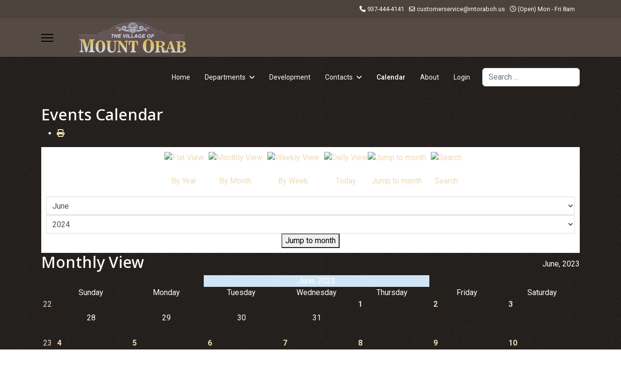

--- FILE ---
content_type: text/html; charset=utf-8
request_url: https://www.mtoraboh.us/index.php/calendar/monthcalendar/2023/6/29
body_size: 48287
content:

<!doctype html>
<html lang="en-gb" dir="ltr">
	<head>
		
		<meta name="viewport" content="width=device-width, initial-scale=1, shrink-to-fit=no">
		<meta charset="utf-8">
	<meta name="robots" content="index,follow">
	<meta name="generator" content="Joomla! - Open Source Content Management">
	<title>Calendar</title>
	<link href="https://www.mtoraboh.us/index.php?option=com_jevents&amp;task=modlatest.rss&amp;format=feed&amp;type=rss&amp;Itemid=514&amp;modid=0" rel="alternate" type="application/rss+xml" title="RSS 2.0">
	<link href="https://www.mtoraboh.us/index.php?option=com_jevents&amp;task=modlatest.rss&amp;format=feed&amp;type=atom&amp;Itemid=514&amp;modid=0" rel="alternate" type="application/atom+xml" title="Atom 1.0">
	<link href="/images/favicon.ico" rel="icon" type="image/vnd.microsoft.icon">
	<link href="https://www.mtoraboh.us/index.php/component/finder/search?format=opensearch&amp;Itemid=101" rel="search" title="OpenSearch Village of Mt. Orab" type="application/opensearchdescription+xml">
<link href="/media/vendor/awesomplete/css/awesomplete.css?1.1.7" rel="stylesheet">
	<link href="/media/vendor/joomla-custom-elements/css/joomla-alert.min.css?0.4.1" rel="stylesheet">
	<link href="/media/system/css/joomla-fontawesome.min.css?683834" rel="stylesheet">
	<link href="/media/com_jevents/lib_jevmodal/css/jevmodal.css" rel="stylesheet">
	<link href="/components/com_jevents/assets/css/eventsadmin.css?v=3.6.97" rel="stylesheet">
	<link href="/components/com_jevents/views/ext/assets/css/events_css.css?v=3.6.97" rel="stylesheet">
	<link href="/components/com_jevents/views/ext/assets/css/modstyle.css?v=3.6.97" rel="stylesheet">
	<link href="/components/com_jevents/assets/css/jevcustom.css?v=3.6.97" rel="stylesheet">
	<link href="//fonts.googleapis.com/css?family=Roboto:100,100i,200,200i,300,300i,400,400i,500,500i,600,600i,700,700i,800,800i,900,900i&amp;subset=latin&amp;display=swap" rel="stylesheet" media="none" onload="media=&quot;all&quot;">
	<link href="//fonts.googleapis.com/css?family=Overlock SC:100,100i,200,200i,300,300i,400,400i,500,500i,600,600i,700,700i,800,800i,900,900i&amp;subset=latin&amp;display=swap" rel="stylesheet" media="none" onload="media=&quot;all&quot;">
	<link href="//fonts.googleapis.com/css?family=Noto Sans:100,100i,200,200i,300,300i,400,400i,500,500i,600,600i,700,700i,800,800i,900,900i&amp;subset=latin&amp;display=swap" rel="stylesheet" media="none" onload="media=&quot;all&quot;">
	<link href="/templates/shaper_helixultimate/css/bootstrap.min.css" rel="stylesheet">
	<link href="/plugins/system/helixultimate/assets/css/system-j4.min.css" rel="stylesheet">
	<link href="/templates/shaper_helixultimate/css/template.css" rel="stylesheet">
	<link href="/templates/shaper_helixultimate/css/presets/default.css" rel="stylesheet">
	<style>.childcat {display:none;}</style>
	<style>:root  {
    --bs-body-color: #ffffff;
    --bs-body-color-rgb: 255,255,255;
}

.list-group {
    --bs-list-group-bg: #423c38
}</style>
	<style>body{font-family: 'Roboto', sans-serif;font-size: 16px;line-height: 1.56;text-decoration: none;}
@media (min-width:768px) and (max-width:991px){body{font-size: 14px;}
}
@media (max-width:767px){body{font-size: 13px;}
}
</style>
	<style>h1{font-family: 'Overlock SC', sans-serif;text-decoration: none;}
</style>
	<style>h2{font-family: 'Noto Sans', sans-serif;text-decoration: none;}
</style>
	<style>h3{font-family: 'Noto Sans', sans-serif;text-decoration: none;}
</style>
	<style>h4{font-family: 'Noto Sans', sans-serif;text-decoration: none;}
</style>
	<style>.logo-image {height:70px;}.logo-image-phone {height:70px;}</style>
	<style>#sp-main-body{ background-image:url("/images/vom/Background/1A.png"); }</style>
<script type="application/json" class="joomla-script-options new">{"bootstrap.popover":{".hasjevtip":{"animation":true,"container":"#jevents_body","delay":1,"html":true,"placement":"top","template":"<div class=\"popover\" role=\"tooltip\"><div class=\"popover-arrow\"><\/div><h3 class=\"popover-header\"><\/h3><div class=\"popover-body\"><\/div><\/div>","trigger":"hover","offset":[0,10],"boundary":"scrollParent"}},"data":{"breakpoints":{"tablet":991,"mobile":480},"header":{"stickyOffset":"100"}},"joomla.jtext":{"MOD_FINDER_SEARCH_VALUE":"Search &hellip;","COM_FINDER_SEARCH_FORM_LIST_LABEL":"Search Results","JLIB_JS_AJAX_ERROR_OTHER":"An error has occurred while fetching the JSON data: HTTP %s status code.","JLIB_JS_AJAX_ERROR_PARSE":"A parse error has occurred while processing the following JSON data:<br><code style=\"color:inherit;white-space:pre-wrap;padding:0;margin:0;border:0;background:inherit;\">%s<\/code>","ERROR":"Error","MESSAGE":"Message","NOTICE":"Notice","WARNING":"Warning","JCLOSE":"Close","JOK":"OK","JOPEN":"Open"},"finder-search":{"url":"\/index.php\/component\/finder\/?task=suggestions.suggest&format=json&tmpl=component&Itemid=101"},"system.paths":{"root":"","rootFull":"https:\/\/www.mtoraboh.us\/","base":"","baseFull":"https:\/\/www.mtoraboh.us\/"},"csrf.token":"1c85990f88acd93db9a04979b826e443"}</script>
	<script src="/media/system/js/core.min.js?a3d8f8"></script>
	<script src="/media/vendor/jquery/js/jquery.min.js?3.7.1"></script>
	<script src="/media/legacy/js/jquery-noconflict.min.js?504da4"></script>
	<script src="/media/vendor/bootstrap/js/modal.min.js?5.3.8" type="module"></script>
	<script src="/media/vendor/bootstrap/js/popover.min.js?5.3.8" type="module"></script>
	<script src="/media/vendor/bootstrap/js/alert.min.js?5.3.8" type="module"></script>
	<script src="/media/vendor/bootstrap/js/button.min.js?5.3.8" type="module"></script>
	<script src="/media/vendor/bootstrap/js/carousel.min.js?5.3.8" type="module"></script>
	<script src="/media/vendor/bootstrap/js/collapse.min.js?5.3.8" type="module"></script>
	<script src="/media/vendor/bootstrap/js/dropdown.min.js?5.3.8" type="module"></script>
	<script src="/media/vendor/bootstrap/js/offcanvas.min.js?5.3.8" type="module"></script>
	<script src="/media/vendor/bootstrap/js/scrollspy.min.js?5.3.8" type="module"></script>
	<script src="/media/vendor/bootstrap/js/tab.min.js?5.3.8" type="module"></script>
	<script src="/media/vendor/bootstrap/js/toast.min.js?5.3.8" type="module"></script>
	<script src="/media/system/js/showon.min.js?e51227" type="module"></script>
	<script src="/media/vendor/awesomplete/js/awesomplete.min.js?1.1.7" defer></script>
	<script src="/media/com_finder/js/finder.min.js?755761" type="module"></script>
	<script src="/media/mod_menu/js/menu.min.js?683834" type="module"></script>
	<script src="/media/system/js/messages.min.js?9a4811" type="module"></script>
	<script src="/components/com_jevents/assets/js/jQnc.min.js?v=3.6.97"></script>
	<script src="/media/com_jevents/lib_jevmodal/js/jevmodal.min.js"></script>
	<script src="/components/com_jevents/assets/js/view_detailJQ.min.js?v=3.6.97"></script>
	<script src="/templates/shaper_helixultimate/js/main.js"></script>
	<script>document.addEventListener('DOMContentLoaded', function() {
   // bootstrap may not be available if this module is loaded remotely
    if (typeof bootstrap === 'undefined') return;
   var elements = document.querySelectorAll(".hasjevtip");
   elements.forEach(function(myPopoverTrigger)
   {
        myPopoverTrigger.addEventListener('inserted.bs.popover', function () {
            var title = myPopoverTrigger.getAttribute('data-bs-original-title') || false;
            const popover = bootstrap.Popover.getInstance(myPopoverTrigger);
            if (popover && popover.tip) 
            {
                var header = popover.tip.querySelector('.popover-header');
                var body = popover.tip.querySelector('.popover-body');
                var popoverContent = "";
                if (title)
                {
                    popoverContent += title;
                }
                var content = myPopoverTrigger.getAttribute('data-bs-original-content') || false;
                if (content)
                {
                    popoverContent += content;
                }

                if (header) {
                    header.outerHTML = popoverContent;
                }
                else if (body) {
                    body.outerHTML = popoverContent;
                }

                if (popover.tip.querySelector('.jev-click-to-open a') && 'ontouchstart' in document.documentElement)
                {
                    popover.tip.addEventListener('touchstart', function() {
                       document.location = popover.tip.querySelector('.jev-click-to-open a').href;
                    });
                }
            }
        });

        var title = myPopoverTrigger.getAttribute('data-bs-original-title') || false;
        const popover = bootstrap.Popover.getInstance(myPopoverTrigger);
        if (popover && (popover.tip || title)) 
        {
            if ('ontouchstart' in document.documentElement) {        
                myPopoverTrigger.addEventListener('click', preventPopoverTriggerClick);
            }
        }
   });
});
function preventPopoverTriggerClick(event)
{
    event.preventDefault();
}
</script>
	<script>template="shaper_helixultimate";</script>
	<script>
				document.addEventListener("DOMContentLoaded", () =>{
					window.htmlAddContent = window?.htmlAddContent || "";
					if (window.htmlAddContent) {
        				document.body.insertAdjacentHTML("beforeend", window.htmlAddContent);
					}
				});
			</script>
			</head>
	<body class="site helix-ultimate hu com_jevents com-jevents view-month layout-calendar task-month.calendar itemid-514 en-gb ltr sticky-header layout-fluid offcanvas-init offcanvs-position-left">

		
		
		<div class="body-wrapper">
			<div class="body-innerwrapper">
				
	<div class="sticky-header-placeholder"></div>

<div id="sp-top-bar">
	<div class="container">
		<div class="container-inner">
			<div class="row">
				<div id="sp-top1" class="col-lg-6">
					<div class="sp-column text-center text-lg-start">
																			
												
					</div>
				</div>

				<div id="sp-top2" class="col-lg-6">
					<div class="sp-column text-center text-lg-end">
						
													<ul class="sp-contact-info"><li class="sp-contact-phone"><span class="fas fa-phone" aria-hidden="true"></span> <a href="tel:9374444141">937-444-4141</a></li><li class="sp-contact-email"><span class="far fa-envelope" aria-hidden="true"></span> <a href="mailto:customerservice@mtoraboh.us">customerservice@mtoraboh.us</a></li><li class="sp-contact-time"><span class="far fa-clock" aria-hidden="true"></span> (Open) Mon - Fri   8am</li></ul>												
					</div>
				</div>
			</div>
		</div>
	</div>
</div>

<header id="sp-header">
	<div class="container">
		<div class="container-inner">
			<div class="row align-items-center">

				<!-- Left toggler if left/offcanvas -->
									<div class="col-auto d-flex align-items-center">
						
  <a id="offcanvas-toggler"
     class="offcanvas-toggler-secondary offcanvas-toggler-left d-flex align-items-center"
     href="#"
     aria-label="Menu"
     title="Menu">
     <div class="burger-icon"><span></span><span></span><span></span></div>
  </a>					</div>
				
				<!-- Logo -->
				<div id="sp-logo" class="col-auto">
					<div class="sp-column">
						<div class="logo"><a href="/">
				<img class='logo-image '
					srcset='https://www.mtoraboh.us/images/vom/Logo/SmallLogo.png 1x'
					src='https://www.mtoraboh.us/images/vom/Logo/SmallLogo.png'
					height='70'
					alt='Village of Mt. Orab'
				/>
				</a></div>						
					</div>
				</div>

				<!-- Menu -->
				<div id="sp-menu" class="col-auto flex-auto">
					<div class="sp-column d-flex justify-content-end align-items-center">
						<nav class="sp-megamenu-wrapper d-flex" role="navigation" aria-label="navigation"><ul class="sp-megamenu-parent menu-animation-fade-up d-none d-lg-block"><li class="sp-menu-item"><a   href="/index.php"  >Home</a></li><li class="sp-menu-item sp-has-child"><span  class=" sp-menu-separator"  >Departments</span><div class="sp-dropdown sp-dropdown-main sp-menu-right" style="width: 180px;"><div class="sp-dropdown-inner"><ul class="sp-dropdown-items"><li class="sp-menu-item"><a   href="/index.php/departments/board-of-public-affairs"  >Board of Public Affairs</a></li><li class="sp-menu-item"><a   href="/index.php/departments/building"  >Building Department</a></li><li class="sp-menu-item"><a   href="/index.php/departments/council"  >Council</a></li><li class="sp-menu-item"><a   href="/index.php/departments/fire-ems"  >Fire &amp; EMS</a></li><li class="sp-menu-item"><a   href="/index.php/departments/income-tax"  >Income Tax</a></li><li class="sp-menu-item"><a   href="/index.php/departments/mayors-court"  >Mayor's Court</a></li><li class="sp-menu-item"><a   href="/index.php/departments/police-department"  >Police Department</a></li><li class="sp-menu-item"><a   href="/index.php/departments/utilities"  >Utilities</a></li><li class="sp-menu-item"><a   href="/index.php/departments/zoning"  >Zoning</a></li></ul></div></div></li><li class="sp-menu-item"><a   href="/index.php/delelopment"  >Development</a></li><li class="sp-menu-item sp-has-child"><a   href="/index.php/contact"  >Contacts</a><div class="sp-dropdown sp-dropdown-main sp-menu-right" style="width: 180px;"><div class="sp-dropdown-inner"><ul class="sp-dropdown-items"><li class="sp-menu-item"><a   href="/index.php/contact/government-personnel"  >Government Personnel</a></li><li class="sp-menu-item"><a   href="/index.php/contact/police-personnel"  >Police Personnel</a></li><li class="sp-menu-item"><a   href="/index.php/contact/mayors-court-personnel"  >Mayor's Court Personnel</a></li><li class="sp-menu-item"><a   href="/index.php/contact/fire-ems-personnel"  >Fire &amp; EMS Personnel</a></li><li class="sp-menu-item"><a   href="/index.php/contact/utilities-personnel"  >Utilities Personnel</a></li><li class="sp-menu-item"><a   href="/index.php/contact/income-tax-personnel"  >Income Tax Personnel</a></li><li class="sp-menu-item"><a   href="/index.php/contact/board-of-public-affairs-personnel"  >Board of Public Affairs Personnel</a></li><li class="sp-menu-item"><a   href="/index.php/contact/port-authority-personnel"  >Port Authority Personnel</a></li><li class="sp-menu-item"><a   href="/index.php/contact/zoning-personnel"  >Zoning Personnel</a></li></ul></div></div></li><li class="sp-menu-item current-item active"><a aria-current="page"  href="/index.php/calendar"  >Calendar</a></li><li class="sp-menu-item"><a   href="/index.php/about"  >About</a></li><li class="sp-menu-item"><a   href="/index.php/login"  >Login</a></li></ul></nav>						

						<!-- Related Modules -->
						<div class="d-none d-lg-flex header-modules align-items-center">
															<div class="sp-module "><div class="sp-module-content">
<form class="mod-finder js-finder-searchform form-search" action="/index.php/component/finder/search?Itemid=101" method="get" role="search">
    <label for="mod-finder-searchword-header" class="visually-hidden finder">Search</label><input type="text" name="q" id="mod-finder-searchword-header" class="js-finder-search-query form-control" value="" placeholder="Search &hellip;">
            <input type="hidden" name="Itemid" value="101"></form>
</div></div>							
													</div>

						<!-- Right toggler  -->
											</div>
				</div>
			</div>
		</div>
	</div>
</header>
				<main id="sp-main">
					
<section id="sp-page-title" >

				
	
<div class="row">
	<div id="sp-title" class="col-lg-12 "><div class="sp-column "></div></div></div>
				
	</section>

<section id="sp-main-body" >

										<div class="container">
					<div class="container-inner">
						
	
<div class="row">
	
<div id="sp-component" class="col-lg-12 ">
	<div class="sp-column ">
		<div id="system-message-container" aria-live="polite"></div>


		
			<!-- Event Calendar and Lists Powered by JEvents //-->
		<div id="jevents">
	<div class="contentpaneopen jeventpage  jevbootstrap"
	     id="jevents_header">
							<h2 class="contentheading gsl-h2">Events Calendar</h2>
						<ul class="actions">
										<li class="print-icon">
							<a href="javascript:void(0);" rel="nofollow"
							   onclick="window.open('/index.php/calendar/monthcalendar/2023/6/29?print=1&amp;pop=1&amp;tmpl=component', 'win2', 'status=no,toolbar=no,scrollbars=yes,titlebar=no,menubar=no,resizable=yes,width=600,height=600,directories=no,location=no');"
							   title="Print">
								<span class="icon-print"> </span>
							</a>
						</li> 			</ul>
				</div>
	<div class="contentpaneopen  jeventpage  jevbootstrap" id="jevents_body">
	<div class='jev_pretoolbar'></div>		<table class="ev_navigation" bgcolor="#ffffff" border="0" cellpadding="10" cellspacing="0" width="100%">
			<tr>
				<td class="tableh1" align="center">
					<table border="0" cellpadding="0" cellspacing="0">
						<tr>
							<!-- BEGIN add_event -->
							<!--//
															//-->
							<!-- END add_event -->
															<td><img name="spacer" src="https://www.mtoraboh.us/components/com_jevents/views/ext/assets/images/spacer.gif" alt="" border="0"
								         height="25" width="10"/></td>
								<td class="buttontext" align="center" nowrap="nowrap" valign="middle">
									<a href="/index.php/calendar/eventsbyyear/2023/29"
									   title="By Year" class="buttontext">
										<img src="https://www.mtoraboh.us/components/com_jevents/views/ext/assets/images/icon-flyer.gif" alt="Flat View"
										     border="0"/><br/>
										By Year</a>
								</td>
																						<td><img name="spacer" src="https://www.mtoraboh.us/components/com_jevents/views/ext/assets/images/spacer.gif" alt="" border="0"
								         height="25" width="10"/></td>
								<td class="buttontext" align="center" nowrap="nowrap" valign="middle">
									<a href="/index.php/calendar/monthcalendar/2023/6/29"
									   title="By Month" class="buttontext">
										<img src="https://www.mtoraboh.us/components/com_jevents/views/ext/assets/images/icon-calendarview.gif"
										     alt="Monthly View" border="0"/><br/>
										By Month</a>
								</td>
																						<td><img name="spacer" src="https://www.mtoraboh.us/components/com_jevents/views/ext/assets/images/spacer.gif" alt="" border="0"
								         height="25" width="10"/></td>
								<td class="buttontext" align="center" nowrap="nowrap" valign="middle">
									<a href="/index.php/calendar/eventsbyweek/2023/6/18/29"
									   title="By Week" class="buttontext">
										<img src="https://www.mtoraboh.us/components/com_jevents/views/ext/assets/images/icon-weekly.gif" alt="Weekly View"
										     border="0"/><br/>
										By Week</a>
								</td>
																						<td><img name="spacer" src="https://www.mtoraboh.us/components/com_jevents/views/ext/assets/images/spacer.gif" alt="" border="0"
								         height="25" width="10"/></td>
								<td class="buttontext" align="center" nowrap="nowrap" valign="middle">
									<a href="/index.php/calendar/eventsbyday/2026/1/18/29"
									   title="Today" class="buttontext">
										<img src="https://www.mtoraboh.us/components/com_jevents/views/ext/assets/images/icon-daily.gif" alt="Daily View"
										     border="0"/><br/>
										Today</a>
								</td>
							
                                                            		<td class="buttontext" align="center"  nowrap="nowrap" >
			<a href="#" onclick="if (jevjq('#jumpto').hasClass('jev_none')) {jevjq('#jumpto').removeClass('jev_none');} else {jevjq('#jumpto').addClass('jev_none')};return false;" title="Jump to month">
				<img src="https://www.mtoraboh.us/components/com_jevents/views/ext/assets/images/jumpto.gif" alt="Jump to month" /><br/>
                Jump to month</a>
		</td>
                                    
																																					<td><img name="spacer" src="https://www.mtoraboh.us/components/com_jevents/views/ext/assets/images/spacer.gif" alt="" border="0"
								         height="25" width="10"/></td>
								<td class="buttontext" align="center" nowrap="nowrap" valign="middle">
									<a href="/index.php/calendar/search_form/29"
									   title="Search" class="buttontext">
										<img src="https://www.mtoraboh.us/components/com_jevents/views/ext/assets/images/icon-search.gif" alt="Search"
										     border="0"/><br/>
										Search</a>
								</td>
							
						</tr>
					</table>

				</td>
			</tr>
            		<tr align="center" valign="top">
            			<td colspan="10" align="center" valign="top">
                				<div id="jumpto"  class="jev_none">
					<form name="BarNav" action="/index.php/calendar/monthcalendar/2023/6/29" method="get">
						<input type="hidden" name="option" value="com_jevents" />
						<input type="hidden" name="task" value="month.calendar" />
                        <input type="hidden" name="catids" value="29"/><select id="month" name="month" class="extp_month_select">
	<option value="01">January</option>
	<option value="02">February</option>
	<option value="03">March</option>
	<option value="04">April</option>
	<option value="05">May</option>
	<option value="06" selected="selected">June</option>
	<option value="07">July</option>
	<option value="08">August</option>
	<option value="09">September</option>
	<option value="10">October</option>
	<option value="11">November</option>
	<option value="12">December</option>
</select>
<select id="year" name="year" class="extp_year_select">
	<option value="2024">2024</option>
	<option value="2025">2025</option>
	<option value="2026">2026</option>
	<option value="2027">2027</option>
	<option value="2028">2028</option>
	<option value="2029">2029</option>
	<option value="2030">2030</option>
	<option value="2031">2031</option>
</select>
						<button onclick="submit(this.form)">Jump to month</button>
						<input type="hidden" name="Itemid" value="514" />
					</form>
				</div>
			</td>
		</tr>
        		</table>
		<table class="maintable" align="center" cellpadding="0" cellspacing="0" width="100%">
	<tr>
		<td class="tableh1" colspan="8">
			<table border="0" cellpadding="0" cellspacing="0" width="100%">
				<tr>
					<td><h2 class="gsl-h2">Monthly View</h2></td>
					<td class="today" align="right">June, 2023</td>
				</tr>
			</table>
		</td>
	</tr>
	<tr>
		<!-- BEGIN weeknumber_row -->
		<td rowspan="2" class="tablev1">&nbsp;&nbsp;</td>
		<!-- END weeknumber_row -->
		<td colspan="2" class="previousmonth" align="center" height="22" nowrap="nowrap" valign="middle">&nbsp;
			<!-- BEGIN previous_month_link_row -->
			

			<!-- END previous_month_link_row -->
		</td>
		<td colspan="3" class="currentmonth" style="background-color: rgb(208, 230, 246);" align="center" height="22"
		    nowrap="nowrap" valign="middle">
			June, 2023		</td>
		<td colspan="2" class="nextmonth" align="center" height="22" nowrap="nowrap" valign="middle">
			
		</td>
	</tr>
	<tr valign="top">
					<td class="weekdaytopclr" align="center" height="18" valign="middle" width="14%">
				<span class="sunday">Sunday</span>			</td>
						<td class="weekdaytopclr" align="center" height="18" valign="middle" width="14%">
				Monday			</td>
						<td class="weekdaytopclr" align="center" height="18" valign="middle" width="14%">
				Tuesday			</td>
						<td class="weekdaytopclr" align="center" height="18" valign="middle" width="14%">
				Wednesday			</td>
						<td class="weekdaytopclr" align="center" height="18" valign="middle" width="14%">
				Thursday			</td>
						<td class="weekdaytopclr" align="center" height="18" valign="middle" width="14%">
				Friday			</td>
						<td class="weekdaytopclr" align="center" height="18" valign="middle" width="14%">
				<span class="saturday">Saturday</span>			</td>
				</tr>
			<tr valign="top" style="height:80px;">
			<td class='tablev1' align='center'>
				<a href='/index.php/calendar/eventsbyweek/2023/5/28/29'>22</a></td>
			<td class="weekdayemptyclr" align="center" height="50" valign="middle">
				28			</td>
						<td class="weekdayemptyclr" align="center" height="50" valign="middle">
				29			</td>
						<td class="weekdayemptyclr" align="center" height="50" valign="middle">
				30			</td>
						<td class="weekdayemptyclr" align="center" height="50" valign="middle">
				31			</td>
							<td class="weekdayclr" width="14%" align="center" height="50" valign="top">
					<table border="0" cellpadding="0" cellspacing="0" width="100%">
						<tr class="caldaydigits">
							<td class="caldaydigits">&nbsp;
								<strong><a href="/index.php/calendar/eventsbyday/2023/6/1/29"
								           title="Go to calendar - current day">1</a></strong>

							</td>
							<td>
															</td>
						</tr>
					</table>
									</td>
								<td class="weekdayclr" width="14%" align="center" height="50" valign="top">
					<table border="0" cellpadding="0" cellspacing="0" width="100%">
						<tr class="caldaydigits">
							<td class="caldaydigits">&nbsp;
								<strong><a href="/index.php/calendar/eventsbyday/2023/6/2/29"
								           title="Go to calendar - current day">2</a></strong>

							</td>
							<td>
															</td>
						</tr>
					</table>
									</td>
								<td class="weekdayclr" width="14%" align="center" height="50" valign="top">
					<table border="0" cellpadding="0" cellspacing="0" width="100%">
						<tr class="caldaydigits">
							<td class="caldaydigits">&nbsp;
								<strong><a href="/index.php/calendar/eventsbyday/2023/6/3/29"
								           title="Go to calendar - current day">3</a></strong>

							</td>
							<td>
															</td>
						</tr>
					</table>
									</td>
						</tr>
				<tr valign="top" style="height:80px;">
			<td class='tablev1' align='center'>
				<a href='/index.php/calendar/eventsbyweek/2023/6/4/29'>23</a></td>
				<td class="sundayemptyclr" width="14%" align="center" height="50" valign="top">
					<table border="0" cellpadding="0" cellspacing="0" width="100%">
						<tr class="caldaydigits">
							<td class="caldaydigits">&nbsp;
								<strong><a href="/index.php/calendar/eventsbyday/2023/6/4/29"
								           title="Go to calendar - current day">4</a></strong>

							</td>
							<td>
															</td>
						</tr>
					</table>
									</td>
								<td class="weekdayclr" width="14%" align="center" height="50" valign="top">
					<table border="0" cellpadding="0" cellspacing="0" width="100%">
						<tr class="caldaydigits">
							<td class="caldaydigits">&nbsp;
								<strong><a href="/index.php/calendar/eventsbyday/2023/6/5/29"
								           title="Go to calendar - current day">5</a></strong>

							</td>
							<td>
															</td>
						</tr>
					</table>
									</td>
								<td class="weekdayclr" width="14%" align="center" height="50" valign="top">
					<table border="0" cellpadding="0" cellspacing="0" width="100%">
						<tr class="caldaydigits">
							<td class="caldaydigits">&nbsp;
								<strong><a href="/index.php/calendar/eventsbyday/2023/6/6/29"
								           title="Go to calendar - current day">6</a></strong>

							</td>
							<td>
															</td>
						</tr>
					</table>
									</td>
								<td class="weekdayclr" width="14%" align="center" height="50" valign="top">
					<table border="0" cellpadding="0" cellspacing="0" width="100%">
						<tr class="caldaydigits">
							<td class="caldaydigits">&nbsp;
								<strong><a href="/index.php/calendar/eventsbyday/2023/6/7/29"
								           title="Go to calendar - current day">7</a></strong>

							</td>
							<td>
															</td>
						</tr>
					</table>
									</td>
								<td class="weekdayclr" width="14%" align="center" height="50" valign="top">
					<table border="0" cellpadding="0" cellspacing="0" width="100%">
						<tr class="caldaydigits">
							<td class="caldaydigits">&nbsp;
								<strong><a href="/index.php/calendar/eventsbyday/2023/6/8/29"
								           title="Go to calendar - current day">8</a></strong>

							</td>
							<td>
															</td>
						</tr>
					</table>
									</td>
								<td class="weekdayclr" width="14%" align="center" height="50" valign="top">
					<table border="0" cellpadding="0" cellspacing="0" width="100%">
						<tr class="caldaydigits">
							<td class="caldaydigits">&nbsp;
								<strong><a href="/index.php/calendar/eventsbyday/2023/6/9/29"
								           title="Go to calendar - current day">9</a></strong>

							</td>
							<td>
															</td>
						</tr>
					</table>
									</td>
								<td class="weekdayclr" width="14%" align="center" height="50" valign="top">
					<table border="0" cellpadding="0" cellspacing="0" width="100%">
						<tr class="caldaydigits">
							<td class="caldaydigits">&nbsp;
								<strong><a href="/index.php/calendar/eventsbyday/2023/6/10/29"
								           title="Go to calendar - current day">10</a></strong>

							</td>
							<td>
															</td>
						</tr>
					</table>
									</td>
						</tr>
				<tr valign="top" style="height:80px;">
			<td class='tablev1' align='center'>
				<a href='/index.php/calendar/eventsbyweek/2023/6/11/29'>24</a></td>
				<td class="sundayemptyclr" width="14%" align="center" height="50" valign="top">
					<table border="0" cellpadding="0" cellspacing="0" width="100%">
						<tr class="caldaydigits">
							<td class="caldaydigits">&nbsp;
								<strong><a href="/index.php/calendar/eventsbyday/2023/6/11/29"
								           title="Go to calendar - current day">11</a></strong>

							</td>
							<td>
															</td>
						</tr>
					</table>
									</td>
								<td class="weekdayclr" width="14%" align="center" height="50" valign="top">
					<table border="0" cellpadding="0" cellspacing="0" width="100%">
						<tr class="caldaydigits">
							<td class="caldaydigits">&nbsp;
								<strong><a href="/index.php/calendar/eventsbyday/2023/6/12/29"
								           title="Go to calendar - current day">12</a></strong>

							</td>
							<td>
															</td>
						</tr>
					</table>
									</td>
								<td class="weekdayclr" width="14%" align="center" height="50" valign="top">
					<table border="0" cellpadding="0" cellspacing="0" width="100%">
						<tr class="caldaydigits">
							<td class="caldaydigits">&nbsp;
								<strong><a href="/index.php/calendar/eventsbyday/2023/6/13/29"
								           title="Go to calendar - current day">13</a></strong>

							</td>
							<td>
															</td>
						</tr>
					</table>
									</td>
								<td class="weekdayclr" width="14%" align="center" height="50" valign="top">
					<table border="0" cellpadding="0" cellspacing="0" width="100%">
						<tr class="caldaydigits">
							<td class="caldaydigits">&nbsp;
								<strong><a href="/index.php/calendar/eventsbyday/2023/6/14/29"
								           title="Go to calendar - current day">14</a></strong>

							</td>
							<td>
															</td>
						</tr>
					</table>
									</td>
								<td class="weekdayclr" width="14%" align="center" height="50" valign="top">
					<table border="0" cellpadding="0" cellspacing="0" width="100%">
						<tr class="caldaydigits">
							<td class="caldaydigits">&nbsp;
								<strong><a href="/index.php/calendar/eventsbyday/2023/6/15/29"
								           title="Go to calendar - current day">15</a></strong>

							</td>
							<td>
															</td>
						</tr>
					</table>
									</td>
								<td class="weekdayclr" width="14%" align="center" height="50" valign="top">
					<table border="0" cellpadding="0" cellspacing="0" width="100%">
						<tr class="caldaydigits">
							<td class="caldaydigits">&nbsp;
								<strong><a href="/index.php/calendar/eventsbyday/2023/6/16/29"
								           title="Go to calendar - current day">16</a></strong>

							</td>
							<td>
															</td>
						</tr>
					</table>
									</td>
								<td class="weekdayclr" width="14%" align="center" height="50" valign="top">
					<table border="0" cellpadding="0" cellspacing="0" width="100%">
						<tr class="caldaydigits">
							<td class="caldaydigits">&nbsp;
								<strong><a href="/index.php/calendar/eventsbyday/2023/6/17/29"
								           title="Go to calendar - current day">17</a></strong>

							</td>
							<td>
															</td>
						</tr>
					</table>
									</td>
						</tr>
				<tr valign="top" style="height:80px;">
			<td class='tablev1' align='center'>
				<a href='/index.php/calendar/eventsbyweek/2023/6/18/29'>25</a></td>
				<td class="sundayemptyclr" width="14%" align="center" height="50" valign="top">
					<table border="0" cellpadding="0" cellspacing="0" width="100%">
						<tr class="caldaydigits">
							<td class="caldaydigits">&nbsp;
								<strong><a href="/index.php/calendar/eventsbyday/2023/6/18/29"
								           title="Go to calendar - current day">18</a></strong>

							</td>
							<td>
															</td>
						</tr>
					</table>
									</td>
								<td class="weekdayclr" width="14%" align="center" height="50" valign="top">
					<table border="0" cellpadding="0" cellspacing="0" width="100%">
						<tr class="caldaydigits">
							<td class="caldaydigits">&nbsp;
								<strong><a href="/index.php/calendar/eventsbyday/2023/6/19/29"
								           title="Go to calendar - current day">19</a></strong>

							</td>
							<td>
															</td>
						</tr>
					</table>
									</td>
								<td class="weekdayclr" width="14%" align="center" height="50" valign="top">
					<table border="0" cellpadding="0" cellspacing="0" width="100%">
						<tr class="caldaydigits">
							<td class="caldaydigits">&nbsp;
								<strong><a href="/index.php/calendar/eventsbyday/2023/6/20/29"
								           title="Go to calendar - current day">20</a></strong>

							</td>
							<td>
															</td>
						</tr>
					</table>
									</td>
								<td class="weekdayclr" width="14%" align="center" height="50" valign="top">
					<table border="0" cellpadding="0" cellspacing="0" width="100%">
						<tr class="caldaydigits">
							<td class="caldaydigits">&nbsp;
								<strong><a href="/index.php/calendar/eventsbyday/2023/6/21/29"
								           title="Go to calendar - current day">21</a></strong>

							</td>
							<td>
															</td>
						</tr>
					</table>
									</td>
								<td class="weekdayclr" width="14%" align="center" height="50" valign="top">
					<table border="0" cellpadding="0" cellspacing="0" width="100%">
						<tr class="caldaydigits">
							<td class="caldaydigits">&nbsp;
								<strong><a href="/index.php/calendar/eventsbyday/2023/6/22/29"
								           title="Go to calendar - current day">22</a></strong>

							</td>
							<td>
															</td>
						</tr>
					</table>
									</td>
								<td class="weekdayclr" width="14%" align="center" height="50" valign="top">
					<table border="0" cellpadding="0" cellspacing="0" width="100%">
						<tr class="caldaydigits">
							<td class="caldaydigits">&nbsp;
								<strong><a href="/index.php/calendar/eventsbyday/2023/6/23/29"
								           title="Go to calendar - current day">23</a></strong>

							</td>
							<td>
															</td>
						</tr>
					</table>
									</td>
								<td class="weekdayclr" width="14%" align="center" height="50" valign="top">
					<table border="0" cellpadding="0" cellspacing="0" width="100%">
						<tr class="caldaydigits">
							<td class="caldaydigits">&nbsp;
								<strong><a href="/index.php/calendar/eventsbyday/2023/6/24/29"
								           title="Go to calendar - current day">24</a></strong>

							</td>
							<td>
															</td>
						</tr>
					</table>
									</td>
						</tr>
				<tr valign="top" style="height:80px;">
			<td class='tablev1' align='center'>
				<a href='/index.php/calendar/eventsbyweek/2023/6/25/29'>26</a></td>
				<td class="sundayemptyclr" width="14%" align="center" height="50" valign="top">
					<table border="0" cellpadding="0" cellspacing="0" width="100%">
						<tr class="caldaydigits">
							<td class="caldaydigits">&nbsp;
								<strong><a href="/index.php/calendar/eventsbyday/2023/6/25/29"
								           title="Go to calendar - current day">25</a></strong>

							</td>
							<td>
															</td>
						</tr>
					</table>
									</td>
								<td class="weekdayclr" width="14%" align="center" height="50" valign="top">
					<table border="0" cellpadding="0" cellspacing="0" width="100%">
						<tr class="caldaydigits">
							<td class="caldaydigits">&nbsp;
								<strong><a href="/index.php/calendar/eventsbyday/2023/6/26/29"
								           title="Go to calendar - current day">26</a></strong>

							</td>
							<td>
															</td>
						</tr>
					</table>
									</td>
								<td class="weekdayclr" width="14%" align="center" height="50" valign="top">
					<table border="0" cellpadding="0" cellspacing="0" width="100%">
						<tr class="caldaydigits">
							<td class="caldaydigits">&nbsp;
								<strong><a href="/index.php/calendar/eventsbyday/2023/6/27/29"
								           title="Go to calendar - current day">27</a></strong>

							</td>
							<td>
															</td>
						</tr>
					</table>
									</td>
								<td class="weekdayclr" width="14%" align="center" height="50" valign="top">
					<table border="0" cellpadding="0" cellspacing="0" width="100%">
						<tr class="caldaydigits">
							<td class="caldaydigits">&nbsp;
								<strong><a href="/index.php/calendar/eventsbyday/2023/6/28/29"
								           title="Go to calendar - current day">28</a></strong>

							</td>
							<td>
															</td>
						</tr>
					</table>
									</td>
								<td class="weekdayclr" width="14%" align="center" height="50" valign="top">
					<table border="0" cellpadding="0" cellspacing="0" width="100%">
						<tr class="caldaydigits">
							<td class="caldaydigits">&nbsp;
								<strong><a href="/index.php/calendar/eventsbyday/2023/6/29/29"
								           title="Go to calendar - current day">29</a></strong>

							</td>
							<td>
															</td>
						</tr>
					</table>
									</td>
								<td class="weekdayclr" width="14%" align="center" height="50" valign="top">
					<table border="0" cellpadding="0" cellspacing="0" width="100%">
						<tr class="caldaydigits">
							<td class="caldaydigits">&nbsp;
								<strong><a href="/index.php/calendar/eventsbyday/2023/6/30/29"
								           title="Go to calendar - current day">30</a></strong>

							</td>
							<td>
															</td>
						</tr>
					</table>
									</td>
							<td class="weekdayemptyclr" align="center" height="50" valign="middle">
				1			</td>
					</tr>
			<tr>
		<td colspan="8" class="tablec">
			<div class="event_legend_container"><div class="event_legend_item activechildcat" style="border-color:#CCCCFF"><div class="event_legend_name" style="border-color:#CCCCFF"><a href="/index.php/calendar/monthcalendar/2023/6/29" title="DEFAULT">DEFAULT</a></div>
</div>
<div class="event_legend_item " style="border-color:#d3d3d3"><div class="event_legend_name" style="border-color:#d3d3d3"><a href="/index.php/calendar/monthcalendar/2023/6/-" title="All Categories ...">All Categories ...</a></div>
<div class="event_legend_desc"  style="border-color:#d3d3d3">Show events from all categories</div></div>
<br style="clear:both" /></div>
<br style='clear:both;height:0px;line-height:0px;'/>		</td>
	</tr>
</table>
	</div>
	</div> <!-- close #jevents //-->
	

			</div>
</div>
</div>
											</div>
				</div>
						
	</section>

<section id="sp-bottom" >

						<div class="container">
				<div class="container-inner">
			
	
<div class="row">
	<div id="sp-bottom1" class="col-sm-col-sm-6 col-lg-3 "><div class="sp-column "><div class="sp-module "><h3 class="sp-module-title">Information</h3><div class="sp-module-content">
<div id="mod-custom93" class="mod-custom custom">
    <h5>Village of Mt. Orab<br />211 South High Street<br />Mt. Orab, Ohio 45154</h5>
<h5>937-444-4141</h5>
<p>&nbsp;</p>
<p><a href="/images/vom/Extra/Census2020.pdf" target="_self"><img src="/images/vom/Extra/Ohio_flag.jpeg" alt="Ohio flag" width="117" height="72" /></a></p>
<p><a href="/images/vom/Extra/Census2020.pdf" target="_blank">Census for Mt. Orab, Ohio</a></p></div>
</div></div></div></div><div id="sp-bottom2" class="col-sm-col-sm-6 col-lg-3 "><div class="sp-column "><div class="sp-module "><h3 class="sp-module-title">Brown County Schools</h3><div class="sp-module-content"><ul class="mod-menu mod-list menu">
<li class="item-374"><a href="https://www.elsd.us/" >Eastern Local School District</a></li><li class="item-373"><a href="https://www.clerkofcourtsbrowncountyohio.org/" target="_blank" rel="noopener noreferrer">Fayetteville-Perry Local Schools</a></li><li class="item-375"><a href="https://www.gtown.k12.oh.us/" >Georgetown Exempted Village Schools</a></li><li class="item-376"><a href="https://www.rulh.us/" >Ripley Union Lewis Huntington Schools</a></li><li class="item-326"><a href="https://www.shctc.us" target="_blank" rel="noopener noreferrer">Southern Hills CTC</a></li><li class="item-327"><a href="https://www.wb.k12.oh.us/" target="_blank" rel="noopener noreferrer">Western Brown Local School District</a></li></ul>
</div></div></div></div><div id="sp-bottom3" class="col-lg-3 "><div class="sp-column "><div class="sp-module "><h3 class="sp-module-title">County Sites</h3><div class="sp-module-content"><ul class="mod-menu mod-list menu">
<li class="item-368"><a href="https://realestate.browncountyauditor.org/" target="_blank" rel="noopener noreferrer">Brown County Auditor</a></li><li class="item-369"><a href="https://www.browncountyohiosheriff.us/" target="_blank" rel="noopener noreferrer">Brown County Sheriff</a></li><li class="item-370"><a href="https://www.browncountyengineer.org/" target="_blank" rel="noopener noreferrer">Brown County Engineer</a></li><li class="item-371"><a href="http://www.browncountyrecorder.org/" target="_blank" rel="noopener noreferrer">Brown County Recorder</a></li><li class="item-372"><a href="https://www.clerkofcourtsbrowncountyohio.org/" target="_blank" rel="noopener noreferrer">Brown County Clerk of Courts</a></li></ul>
</div></div></div></div><div id="sp-bottom4" class="col-lg-3 "><div class="sp-column "><div class="sp-module "><h3 class="sp-module-title">Mt. Orab Facebook Pages</h3><div class="sp-module-content"><ul class="mod-menu mod-list menu">
<li class="item-317"><a href="https://www.facebook.com/Mt-Orab-Utilities-100267161344264/" target="_blank" rel="noopener noreferrer">Facebook - Village of Mt.Orab Water Works</a></li><li class="item-318"><a href="https://www.facebook.com/pages/category/Government-Organization/Mt-Orab-Police-Department-147390051987102/" >Facebook - Village of Mt.Orab Police Dept</a></li></ul>
</div></div><div class="sp-module "><div class="sp-module-content">
<div id="mod-custom153" class="mod-custom custom">
    <p><img src="/images/vom/Extra/ChamberLogo2024sm.png" alt="ChamberLogo2024sm" width="250" height="158" /></p></div>
</div></div></div></div></div>
							</div>
			</div>
			
	</section>

<footer id="sp-footer" >

						<div class="container">
				<div class="container-inner">
			
	
<div class="row">
	<div id="sp-footer1" class="col-lg-12 "><div class="sp-column "><span class="sp-copyright">© 2026 Village of Mount Orab</span></div></div></div>
							</div>
			</div>
			
	</footer>
				</main>
			</div>
		</div>

		<!-- Off Canvas Menu -->
		<div class="offcanvas-overlay"></div>
		<!-- Rendering the offcanvas style -->
		<!-- If canvas style selected then render the style -->
		<!-- otherwise (for old templates) attach the offcanvas module position -->
					<div class="offcanvas-menu left-1 offcanvas-arrow-right" tabindex="-1" inert>
	<div class="d-flex align-items-center justify-content-between p-3 pt-4">
				<a href="#" class="close-offcanvas" role="button" aria-label="Close Off-canvas">
			<div class="burger-icon" aria-hidden="true">
				<span></span>
				<span></span>
				<span></span>
			</div>
		</a>
	</div>
	
	<div class="offcanvas-inner">
		<div class="d-flex header-modules mb-3">
							<div class="sp-module "><div class="sp-module-content">
<form class="mod-finder js-finder-searchform form-search" action="/index.php/component/finder/search?Itemid=101" method="get" role="search">
    <label for="mod-finder-searchword-canvas" class="visually-hidden finder">Search</label><input type="text" name="q" id="mod-finder-searchword-canvas" class="js-finder-search-query form-control" value="" placeholder="Search &hellip;">
            <input type="hidden" name="Itemid" value="101"></form>
</div></div>			
							<div class="sp-module">
<a class="sp-sign-in" href="/index.php/login" ><span class="far fa-user me-1" aria-hidden="true"></span><span class="signin-text d-none d-lg-inline-block">Sign In</span></a>
</div>					</div>
		
					<div class="sp-module "><div class="sp-module-content"><ul class="mod-menu mod-list menu nav-pills">
<li class="item-101 default"><a href="/index.php" >Home</a></li><li class="item-315 menu-divider  menu-deeper menu-parent"><span class="menu-separator ">Departments<span class="menu-toggler"></span></span>
<ul class="mod-menu__sub list-unstyled small menu-child"><li class="item-319"><a href="/index.php/departments/board-of-public-affairs" >Board of Public Affairs</a></li><li class="item-740"><a href="/index.php/departments/building" >Building Department</a></li><li class="item-581"><a href="/index.php/departments/council" >Council</a></li><li class="item-320"><a href="/index.php/departments/fire-ems" >Fire &amp; EMS</a></li><li class="item-321"><a href="/index.php/departments/income-tax" >Income Tax</a></li><li class="item-322"><a href="/index.php/departments/mayors-court" >Mayor's Court</a></li><li class="item-323"><a href="/index.php/departments/police-department" >Police Department</a></li><li class="item-324"><a href="/index.php/departments/utilities" >Utilities</a></li><li class="item-325"><a href="/index.php/departments/zoning" >Zoning</a></li></ul></li><li class="item-316"><a href="/index.php/delelopment" >Development</a></li><li class="item-113 menu-deeper menu-parent"><a href="/index.php/contact" >Contacts<span class="menu-toggler"></span></a><ul class="mod-menu__sub list-unstyled small menu-child"><li class="item-383"><a href="/index.php/contact/government-personnel" >Government Personnel</a></li><li class="item-384"><a href="/index.php/contact/police-personnel" >Police Personnel</a></li><li class="item-385"><a href="/index.php/contact/mayors-court-personnel" >Mayor's Court Personnel</a></li><li class="item-386"><a href="/index.php/contact/fire-ems-personnel" >Fire &amp; EMS Personnel</a></li><li class="item-387"><a href="/index.php/contact/utilities-personnel" >Utilities Personnel</a></li><li class="item-388"><a href="/index.php/contact/income-tax-personnel" >Income Tax Personnel</a></li><li class="item-389"><a href="/index.php/contact/board-of-public-affairs-personnel" >Board of Public Affairs Personnel</a></li><li class="item-390"><a href="/index.php/contact/port-authority-personnel" >Port Authority Personnel</a></li><li class="item-391"><a href="/index.php/contact/zoning-personnel" >Zoning Personnel</a></li></ul></li><li class="item-514 current active"><a href="/index.php/calendar" aria-current="page">Calendar</a></li><li class="item-107"><a href="/index.php/about" >About</a></li><li class="item-109"><a href="/index.php/login" >Login</a></li></ul>
</div></div>		
		
					<div class="mb-4">
				<ul class="sp-contact-info"><li class="sp-contact-phone"><span class="fas fa-phone" aria-hidden="true"></span> <a href="tel:9374444141">937-444-4141</a></li><li class="sp-contact-email"><span class="far fa-envelope" aria-hidden="true"></span> <a href="mailto:customerservice@mtoraboh.us">customerservice@mtoraboh.us</a></li><li class="sp-contact-time"><span class="far fa-clock" aria-hidden="true"></span> (Open) Mon - Fri   8am</li></ul>			</div>
		
							
					
				
		<!-- custom module position -->
		
	</div>
</div>				

		
		

		<!-- Go to top -->
					<a href="#" class="sp-scroll-up" aria-label="Scroll to top"><span class="fas fa-angle-up" aria-hidden="true"></span></a>
					</body>
</html>

--- FILE ---
content_type: text/css
request_url: https://www.mtoraboh.us/templates/shaper_helixultimate/css/presets/default.css
body_size: 3934
content:
body,.sp-preloader{background-color:#fff;color:#fff}.sp-preloader>div{background:#eddab8}.sp-preloader>div:after{background:#fff}#sp-top-bar{background:#4c433d;color:#fff}#sp-top-bar a{color:#fff}#sp-header{background:#554b44}#sp-menu ul.social-icons a:hover,#sp-menu ul.social-icons a:focus{color:#eddab8}a{color:#eddab8}a:hover,a:focus,a:active{color:#f5c158}.tags>li{display:inline-block}.tags>li a{background:rgba(237,218,184,.1);color:#eddab8}.tags>li a:hover{background:#f5c158}.article-social-share .social-share-icon ul li a{color:#fff}.article-social-share .social-share-icon ul li a:hover,.article-social-share .social-share-icon ul li a:focus{background:#eddab8}.pager>li a{border:1px solid #ededed;color:#fff}.sp-reading-progress-bar{background-color:#eddab8}.sp-megamenu-parent>li>a{color:#fff}.sp-megamenu-parent>li:hover>a{color:#f5c158}.sp-megamenu-parent>li.active>a,.sp-megamenu-parent>li.active:hover>a{color:#fff}.sp-megamenu-parent .sp-dropdown .sp-dropdown-inner{background:#554b44}.sp-megamenu-parent .sp-dropdown li.sp-menu-item>a{color:#fff}.sp-megamenu-parent .sp-dropdown li.sp-menu-item>a:hover{color:#f5c158}.sp-megamenu-parent .sp-dropdown li.sp-menu-item.active>a{color:#fff}.sp-megamenu-parent .sp-mega-group>li>a{color:#fff}#offcanvas-toggler>.fa{color:#fff}#offcanvas-toggler>.fa:hover,#offcanvas-toggler>.fa:focus,#offcanvas-toggler>.fa:active{color:#f5c158}#offcanvas-toggler>.fas{color:#fff}#offcanvas-toggler>.fas:hover,#offcanvas-toggler>.fas:focus,#offcanvas-toggler>.fas:active{color:#f5c158}#offcanvas-toggler>.far{color:#fff}#offcanvas-toggler>.far:hover,#offcanvas-toggler>.far:focus,#offcanvas-toggler>.far:active{color:#f5c158}.offcanvas-menu{background-color:#fff;color:#fff}.offcanvas-menu .offcanvas-inner a{color:#252525}.offcanvas-menu .offcanvas-inner a:hover,.offcanvas-menu .offcanvas-inner a:focus,.offcanvas-menu .offcanvas-inner a:active{color:#eddab8}.offcanvas-menu .offcanvas-inner ul.menu>li a,.offcanvas-menu .offcanvas-inner ul.menu>li span{color:#252525}.offcanvas-menu .offcanvas-inner ul.menu>li a:hover,.offcanvas-menu .offcanvas-inner ul.menu>li a:focus,.offcanvas-menu .offcanvas-inner ul.menu>li span:hover,.offcanvas-menu .offcanvas-inner ul.menu>li span:focus{color:#f5c158}.offcanvas-menu .offcanvas-inner ul.menu>li.menu-parent>a>.menu-toggler,.offcanvas-menu .offcanvas-inner ul.menu>li.menu-parent>.menu-separator>.menu-toggler{color:rgba(37,37,37,.5)}.offcanvas-menu .offcanvas-inner ul.menu>li.menu-parent .menu-toggler{color:rgba(37,37,37,.5)}.offcanvas-menu .offcanvas-inner ul.menu>li li a{color:rgba(37,37,37,.8)}.btn-primary,.sppb-btn-primary{border-color:#eddab8;background-color:#eddab8}.btn-primary:hover,.sppb-btn-primary:hover{border-color:#f5c158;background-color:#f5c158}ul.social-icons>li a:hover{color:#eddab8}.sp-page-title{background:#eddab8}.layout-boxed .body-innerwrapper{background:#fff}.sp-module ul>li>a{color:#fff}.sp-module ul>li>a:hover{color:#eddab8}.sp-module .latestnews>div>a{color:#fff}.sp-module .latestnews>div>a:hover{color:#eddab8}.sp-module .tagscloud .tag-name:hover{background:#eddab8}.search .btn-toolbar button{background:#eddab8}#sp-footer,#sp-bottom{background:#171717;color:#fff}#sp-footer a,#sp-bottom a{color:#a2a2a2}#sp-footer a:hover,#sp-footer a:active,#sp-footer a:focus,#sp-bottom a:hover,#sp-bottom a:active,#sp-bottom a:focus{color:#fff}#sp-bottom .sp-module-content .latestnews>li>a>span{color:#fff}.sp-comingsoon body{background-color:#eddab8}.pagination>li>a,.pagination>li>span{color:#fff}.pagination>li>a:hover,.pagination>li>a:focus,.pagination>li>span:hover,.pagination>li>span:focus{color:#fff}.pagination>.active>a,.pagination>.active>span{border-color:#eddab8;background-color:#eddab8}.pagination>.active>a:hover,.pagination>.active>a:focus,.pagination>.active>span:hover,.pagination>.active>span:focus{border-color:#eddab8;background-color:#eddab8}.error-code,.coming-soon-number{color:#eddab8}